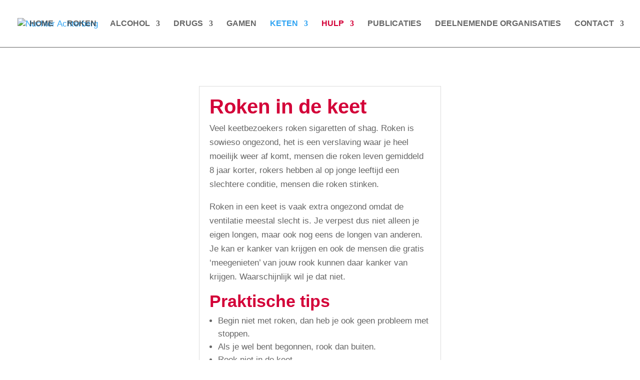

--- FILE ---
content_type: text/css
request_url: https://nuchterachterberg.nl/site/wp-content/themes/cDivi/style.css
body_size: -19
content:
/*

Theme Name:     customDivi

Description:    Child theme for the Divi theme 

Author:         WJG Webdesign

Template:       Divi

*/



@import url("../Divi/style.css");

/* ------ CUSTOM CSS -------- */

--- FILE ---
content_type: text/css
request_url: https://nuchterachterberg.nl/site/wp-content/et-cache/505/et-core-unified-deferred-505.min.css?ver=1765257036
body_size: -23
content:
.et_pb_image_0{width:100%;max-width:100%!important;text-align:left;margin-left:0}.et_pb_image_0 .et_pb_image_wrap,.et_pb_image_0 img{width:100%}@media only screen and (max-width:980px){.et_pb_image_0{text-align:center;margin-left:auto;margin-right:auto}}